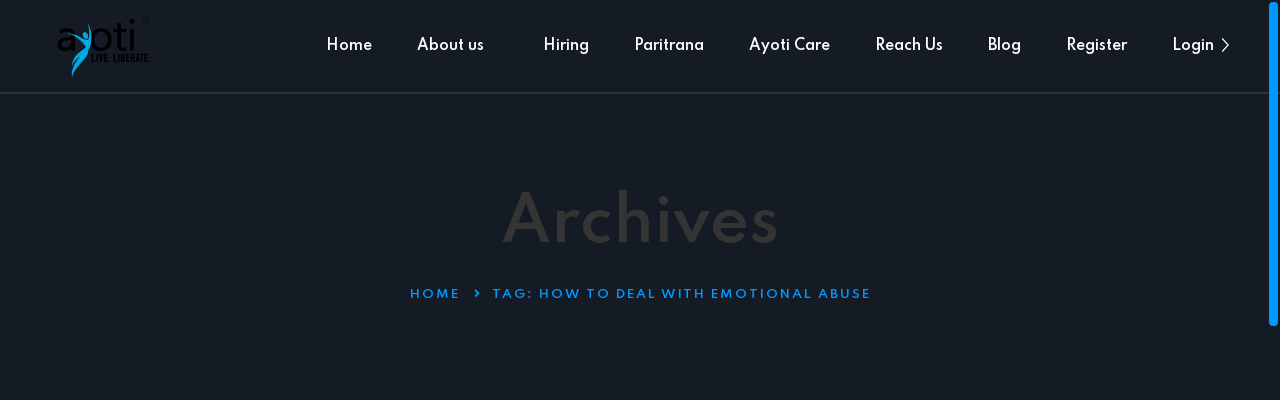

--- FILE ---
content_type: text/html; charset=UTF-8
request_url: https://ayoti.in/tag/how-to-deal-with-emotional-abuse/
body_size: 8382
content:
<!doctype html>
<html lang="en-US">
<head>
	<meta charset="UTF-8">
	<meta name="viewport" content="width=device-width, initial-scale=1">
	<link rel="profile" href="https://gmpg.org/xfn/11">

	<title>how to deal with emotional abuse &#8211; Ayoti Technologies</title>
<meta name='robots' content='max-image-preview:large' />
<link rel='dns-prefetch' href='//fonts.googleapis.com' />
<link rel="alternate" type="application/rss+xml" title="Ayoti Technologies &raquo; Feed" href="https://ayoti.in/feed/" />
<link rel="alternate" type="application/rss+xml" title="Ayoti Technologies &raquo; Comments Feed" href="https://ayoti.in/comments/feed/" />
<link rel="alternate" type="application/rss+xml" title="Ayoti Technologies &raquo; how to deal with emotional abuse Tag Feed" href="https://ayoti.in/tag/how-to-deal-with-emotional-abuse/feed/" />
<style id='wp-img-auto-sizes-contain-inline-css'>
img:is([sizes=auto i],[sizes^="auto," i]){contain-intrinsic-size:3000px 1500px}
/*# sourceURL=wp-img-auto-sizes-contain-inline-css */
</style>
<style id='wp-emoji-styles-inline-css'>

	img.wp-smiley, img.emoji {
		display: inline !important;
		border: none !important;
		box-shadow: none !important;
		height: 1em !important;
		width: 1em !important;
		margin: 0 0.07em !important;
		vertical-align: -0.1em !important;
		background: none !important;
		padding: 0 !important;
	}
/*# sourceURL=wp-emoji-styles-inline-css */
</style>
<link rel='stylesheet' id='wp-block-library-css' href='https://ayoti.in/wp-includes/css/dist/block-library/style.min.css?ver=6.9' media='all' />
<style id='global-styles-inline-css'>
:root{--wp--preset--aspect-ratio--square: 1;--wp--preset--aspect-ratio--4-3: 4/3;--wp--preset--aspect-ratio--3-4: 3/4;--wp--preset--aspect-ratio--3-2: 3/2;--wp--preset--aspect-ratio--2-3: 2/3;--wp--preset--aspect-ratio--16-9: 16/9;--wp--preset--aspect-ratio--9-16: 9/16;--wp--preset--color--black: #000000;--wp--preset--color--cyan-bluish-gray: #abb8c3;--wp--preset--color--white: #ffffff;--wp--preset--color--pale-pink: #f78da7;--wp--preset--color--vivid-red: #cf2e2e;--wp--preset--color--luminous-vivid-orange: #ff6900;--wp--preset--color--luminous-vivid-amber: #fcb900;--wp--preset--color--light-green-cyan: #7bdcb5;--wp--preset--color--vivid-green-cyan: #00d084;--wp--preset--color--pale-cyan-blue: #8ed1fc;--wp--preset--color--vivid-cyan-blue: #0693e3;--wp--preset--color--vivid-purple: #9b51e0;--wp--preset--gradient--vivid-cyan-blue-to-vivid-purple: linear-gradient(135deg,rgb(6,147,227) 0%,rgb(155,81,224) 100%);--wp--preset--gradient--light-green-cyan-to-vivid-green-cyan: linear-gradient(135deg,rgb(122,220,180) 0%,rgb(0,208,130) 100%);--wp--preset--gradient--luminous-vivid-amber-to-luminous-vivid-orange: linear-gradient(135deg,rgb(252,185,0) 0%,rgb(255,105,0) 100%);--wp--preset--gradient--luminous-vivid-orange-to-vivid-red: linear-gradient(135deg,rgb(255,105,0) 0%,rgb(207,46,46) 100%);--wp--preset--gradient--very-light-gray-to-cyan-bluish-gray: linear-gradient(135deg,rgb(238,238,238) 0%,rgb(169,184,195) 100%);--wp--preset--gradient--cool-to-warm-spectrum: linear-gradient(135deg,rgb(74,234,220) 0%,rgb(151,120,209) 20%,rgb(207,42,186) 40%,rgb(238,44,130) 60%,rgb(251,105,98) 80%,rgb(254,248,76) 100%);--wp--preset--gradient--blush-light-purple: linear-gradient(135deg,rgb(255,206,236) 0%,rgb(152,150,240) 100%);--wp--preset--gradient--blush-bordeaux: linear-gradient(135deg,rgb(254,205,165) 0%,rgb(254,45,45) 50%,rgb(107,0,62) 100%);--wp--preset--gradient--luminous-dusk: linear-gradient(135deg,rgb(255,203,112) 0%,rgb(199,81,192) 50%,rgb(65,88,208) 100%);--wp--preset--gradient--pale-ocean: linear-gradient(135deg,rgb(255,245,203) 0%,rgb(182,227,212) 50%,rgb(51,167,181) 100%);--wp--preset--gradient--electric-grass: linear-gradient(135deg,rgb(202,248,128) 0%,rgb(113,206,126) 100%);--wp--preset--gradient--midnight: linear-gradient(135deg,rgb(2,3,129) 0%,rgb(40,116,252) 100%);--wp--preset--font-size--small: 13px;--wp--preset--font-size--medium: 20px;--wp--preset--font-size--large: 36px;--wp--preset--font-size--x-large: 42px;--wp--preset--spacing--20: 0.44rem;--wp--preset--spacing--30: 0.67rem;--wp--preset--spacing--40: 1rem;--wp--preset--spacing--50: 1.5rem;--wp--preset--spacing--60: 2.25rem;--wp--preset--spacing--70: 3.38rem;--wp--preset--spacing--80: 5.06rem;--wp--preset--shadow--natural: 6px 6px 9px rgba(0, 0, 0, 0.2);--wp--preset--shadow--deep: 12px 12px 50px rgba(0, 0, 0, 0.4);--wp--preset--shadow--sharp: 6px 6px 0px rgba(0, 0, 0, 0.2);--wp--preset--shadow--outlined: 6px 6px 0px -3px rgb(255, 255, 255), 6px 6px rgb(0, 0, 0);--wp--preset--shadow--crisp: 6px 6px 0px rgb(0, 0, 0);}:where(.is-layout-flex){gap: 0.5em;}:where(.is-layout-grid){gap: 0.5em;}body .is-layout-flex{display: flex;}.is-layout-flex{flex-wrap: wrap;align-items: center;}.is-layout-flex > :is(*, div){margin: 0;}body .is-layout-grid{display: grid;}.is-layout-grid > :is(*, div){margin: 0;}:where(.wp-block-columns.is-layout-flex){gap: 2em;}:where(.wp-block-columns.is-layout-grid){gap: 2em;}:where(.wp-block-post-template.is-layout-flex){gap: 1.25em;}:where(.wp-block-post-template.is-layout-grid){gap: 1.25em;}.has-black-color{color: var(--wp--preset--color--black) !important;}.has-cyan-bluish-gray-color{color: var(--wp--preset--color--cyan-bluish-gray) !important;}.has-white-color{color: var(--wp--preset--color--white) !important;}.has-pale-pink-color{color: var(--wp--preset--color--pale-pink) !important;}.has-vivid-red-color{color: var(--wp--preset--color--vivid-red) !important;}.has-luminous-vivid-orange-color{color: var(--wp--preset--color--luminous-vivid-orange) !important;}.has-luminous-vivid-amber-color{color: var(--wp--preset--color--luminous-vivid-amber) !important;}.has-light-green-cyan-color{color: var(--wp--preset--color--light-green-cyan) !important;}.has-vivid-green-cyan-color{color: var(--wp--preset--color--vivid-green-cyan) !important;}.has-pale-cyan-blue-color{color: var(--wp--preset--color--pale-cyan-blue) !important;}.has-vivid-cyan-blue-color{color: var(--wp--preset--color--vivid-cyan-blue) !important;}.has-vivid-purple-color{color: var(--wp--preset--color--vivid-purple) !important;}.has-black-background-color{background-color: var(--wp--preset--color--black) !important;}.has-cyan-bluish-gray-background-color{background-color: var(--wp--preset--color--cyan-bluish-gray) !important;}.has-white-background-color{background-color: var(--wp--preset--color--white) !important;}.has-pale-pink-background-color{background-color: var(--wp--preset--color--pale-pink) !important;}.has-vivid-red-background-color{background-color: var(--wp--preset--color--vivid-red) !important;}.has-luminous-vivid-orange-background-color{background-color: var(--wp--preset--color--luminous-vivid-orange) !important;}.has-luminous-vivid-amber-background-color{background-color: var(--wp--preset--color--luminous-vivid-amber) !important;}.has-light-green-cyan-background-color{background-color: var(--wp--preset--color--light-green-cyan) !important;}.has-vivid-green-cyan-background-color{background-color: var(--wp--preset--color--vivid-green-cyan) !important;}.has-pale-cyan-blue-background-color{background-color: var(--wp--preset--color--pale-cyan-blue) !important;}.has-vivid-cyan-blue-background-color{background-color: var(--wp--preset--color--vivid-cyan-blue) !important;}.has-vivid-purple-background-color{background-color: var(--wp--preset--color--vivid-purple) !important;}.has-black-border-color{border-color: var(--wp--preset--color--black) !important;}.has-cyan-bluish-gray-border-color{border-color: var(--wp--preset--color--cyan-bluish-gray) !important;}.has-white-border-color{border-color: var(--wp--preset--color--white) !important;}.has-pale-pink-border-color{border-color: var(--wp--preset--color--pale-pink) !important;}.has-vivid-red-border-color{border-color: var(--wp--preset--color--vivid-red) !important;}.has-luminous-vivid-orange-border-color{border-color: var(--wp--preset--color--luminous-vivid-orange) !important;}.has-luminous-vivid-amber-border-color{border-color: var(--wp--preset--color--luminous-vivid-amber) !important;}.has-light-green-cyan-border-color{border-color: var(--wp--preset--color--light-green-cyan) !important;}.has-vivid-green-cyan-border-color{border-color: var(--wp--preset--color--vivid-green-cyan) !important;}.has-pale-cyan-blue-border-color{border-color: var(--wp--preset--color--pale-cyan-blue) !important;}.has-vivid-cyan-blue-border-color{border-color: var(--wp--preset--color--vivid-cyan-blue) !important;}.has-vivid-purple-border-color{border-color: var(--wp--preset--color--vivid-purple) !important;}.has-vivid-cyan-blue-to-vivid-purple-gradient-background{background: var(--wp--preset--gradient--vivid-cyan-blue-to-vivid-purple) !important;}.has-light-green-cyan-to-vivid-green-cyan-gradient-background{background: var(--wp--preset--gradient--light-green-cyan-to-vivid-green-cyan) !important;}.has-luminous-vivid-amber-to-luminous-vivid-orange-gradient-background{background: var(--wp--preset--gradient--luminous-vivid-amber-to-luminous-vivid-orange) !important;}.has-luminous-vivid-orange-to-vivid-red-gradient-background{background: var(--wp--preset--gradient--luminous-vivid-orange-to-vivid-red) !important;}.has-very-light-gray-to-cyan-bluish-gray-gradient-background{background: var(--wp--preset--gradient--very-light-gray-to-cyan-bluish-gray) !important;}.has-cool-to-warm-spectrum-gradient-background{background: var(--wp--preset--gradient--cool-to-warm-spectrum) !important;}.has-blush-light-purple-gradient-background{background: var(--wp--preset--gradient--blush-light-purple) !important;}.has-blush-bordeaux-gradient-background{background: var(--wp--preset--gradient--blush-bordeaux) !important;}.has-luminous-dusk-gradient-background{background: var(--wp--preset--gradient--luminous-dusk) !important;}.has-pale-ocean-gradient-background{background: var(--wp--preset--gradient--pale-ocean) !important;}.has-electric-grass-gradient-background{background: var(--wp--preset--gradient--electric-grass) !important;}.has-midnight-gradient-background{background: var(--wp--preset--gradient--midnight) !important;}.has-small-font-size{font-size: var(--wp--preset--font-size--small) !important;}.has-medium-font-size{font-size: var(--wp--preset--font-size--medium) !important;}.has-large-font-size{font-size: var(--wp--preset--font-size--large) !important;}.has-x-large-font-size{font-size: var(--wp--preset--font-size--x-large) !important;}
/*# sourceURL=global-styles-inline-css */
</style>

<style id='classic-theme-styles-inline-css'>
/*! This file is auto-generated */
.wp-block-button__link{color:#fff;background-color:#32373c;border-radius:9999px;box-shadow:none;text-decoration:none;padding:calc(.667em + 2px) calc(1.333em + 2px);font-size:1.125em}.wp-block-file__button{background:#32373c;color:#fff;text-decoration:none}
/*# sourceURL=/wp-includes/css/classic-themes.min.css */
</style>
<link rel='stylesheet' id='cf7_add_password_field_style-css' href='https://ayoti.in/wp-content/plugins/cf7-add-password-field/css/all.css?ver=6.9' media='all' />
<link rel='stylesheet' id='contact-form-7-css' href='https://ayoti.in/wp-content/plugins/contact-form-7/includes/css/styles.css?ver=5.7.4' media='all' />
<style id='contact-form-7-inline-css'>
.wpcf7 .wpcf7-recaptcha iframe {margin-bottom: 0;}.wpcf7 .wpcf7-recaptcha[data-align="center"] > div {margin: 0 auto;}.wpcf7 .wpcf7-recaptcha[data-align="right"] > div {margin: 0 0 0 auto;}
/*# sourceURL=contact-form-7-inline-css */
</style>
<link rel='stylesheet' id='tss-css' href='https://ayoti.in/wp-content/plugins/testimonial-slider-and-showcase/assets/css/wptestimonial.css?ver=2.3.0' media='all' />
<link rel='stylesheet' id='awsm-jobs-general-css' href='https://ayoti.in/wp-content/plugins/wp-job-openings/assets/css/general.min.css?ver=3.3.3' media='all' />
<link rel='stylesheet' id='awsm-jobs-style-css' href='https://ayoti.in/wp-content/plugins/wp-job-openings/assets/css/style.min.css?ver=3.3.3' media='all' />
<link rel='stylesheet' id='rodio-fonts-css' href='//fonts.googleapis.com/css?family=Spartan%3A500%2C600%2C700&#038;display=swap&#038;subset=latin%2Clatin-ext&#038;ver=6.9' media='all' />
<link rel='stylesheet' id='bootstrap-css' href='https://ayoti.in/wp-content/themes/rodio/inc/assets/css/bootstrap.min.css?ver=5.1.3' media='all' />
<link rel='stylesheet' id='font-awesome-css' href='https://ayoti.in/wp-content/plugins/elementor/assets/lib/font-awesome/css/font-awesome.min.css?ver=4.7.0' media='all' />
<link rel='stylesheet' id='swiper-css' href='https://ayoti.in/wp-content/plugins/testimonial-slider-and-showcase/assets/vendor/swiper/swiper.min.css?ver=2.3.0' media='all' />
<link rel='stylesheet' id='overlay-scrollbars-css' href='https://ayoti.in/wp-content/themes/rodio/inc/assets/css/OverlayScrollbars.min.css?ver=1.13.0' media='all' />
<link rel='stylesheet' id='rodio-style-css' href='https://ayoti.in/wp-content/themes/rodio/style.css?ver=1.0.0' media='all' />
<link rel='stylesheet' id='elementor-frontend-css' href='https://ayoti.in/wp-content/uploads/elementor/css/custom-frontend-lite.min.css?ver=1665337409' media='all' />
<link rel='stylesheet' id='eael-general-css' href='https://ayoti.in/wp-content/plugins/essential-addons-for-elementor-lite/assets/front-end/css/view/general.min.css?ver=5.5.5' media='all' />
<script src="https://ayoti.in/wp-content/plugins/cf7-add-password-field/js/eye.js?ver=6.9" id="cf7_add_password_field_scripts-js"></script>
<script src="https://ayoti.in/wp-includes/js/jquery/jquery.min.js?ver=3.7.1" id="jquery-core-js"></script>
<script src="https://ayoti.in/wp-includes/js/jquery/jquery-migrate.min.js?ver=3.4.1" id="jquery-migrate-js"></script>
<script src="https://ayoti.in/wp-content/plugins/testimonial-slider-and-showcase/assets/vendor/swiper/swiper.min.js?ver=2.3.0" id="swiper-js"></script>
<script src="https://ayoti.in/wp-content/themes/rodio/inc/assets/js/plugins/gsap.min.js?ver=3.9.1" id="gsap-js"></script>
<script src="https://ayoti.in/wp-content/themes/rodio/inc/assets/js/plugins/OverlayScrollbars.min.js?ver=1.13.0" id="overlay-scrollbars-js"></script>
<link rel="https://api.w.org/" href="https://ayoti.in/wp-json/" /><link rel="alternate" title="JSON" type="application/json" href="https://ayoti.in/wp-json/wp/v2/tags/625" /><link rel="EditURI" type="application/rsd+xml" title="RSD" href="https://ayoti.in/xmlrpc.php?rsd" />
<meta name="generator" content="WordPress 6.9" />
<meta name="generator" content="Redux 4.3.13" /><link rel="icon" href="https://ayoti.in/wp-content/uploads/2022/10/fav-icon.jpg" sizes="32x32" />
<link rel="icon" href="https://ayoti.in/wp-content/uploads/2022/10/fav-icon.jpg" sizes="192x192" />
<link rel="apple-touch-icon" href="https://ayoti.in/wp-content/uploads/2022/10/fav-icon.jpg" />
<meta name="msapplication-TileImage" content="https://ayoti.in/wp-content/uploads/2022/10/fav-icon.jpg" />
		<style id="wp-custom-css">
			.selectify .active {
    display: block;
    padding: 2rem;
    max-width: 100%;
    font-size: 1.4rem;
    font-weight: 500;
    cursor: pointer;
    border-bottom: 1px solid #dde2e9;
	 height: 6.8rem;
	color: #4e5055;
}
input:not([type="submit"]):not([type="checkbox"]):not([type="radio"]) {
    padding: 2rem !important;
    width: 100%;
}
input:not([type="submit"]):not([type="checkbox"]):not([type="radio"]) {
   height: 6.8rem;
}
.page-header-content h1 {
    color: #343434;
    text-transform: capitalize;
    margin-bottom: 1.5rem;
}
.page-header-wrapper{
	min-height: 500px !important;
}
@media (min-width: 200px) and (max-width: 768px) {
	.footer-1{
	width: 100% !important;
}
.footer-2{
	width: 100% !important;
}
.footer-3{
	width: 100% !important;
}
.footer-4{
	width: 100% !important;
}
}
.elementor-6526 .elementor-element.elementor-element-a6484c5 .button {
    color: #0099FF !important;
    background-color: #fff !important;
}		</style>
		</head>



<body class="archive tag tag-how-to-deal-with-emotional-abuse tag-625 wp-custom-logo wp-theme-rodio  enabled-sticky-nav header-default hfeed custom-scrollbar elementor-default elementor-kit-6561">

	<div class="preloader">
		<div class="preloader-icon">
			<div class="preloader-icon-container">
				<span class="animated-preloader"></span>
			</div>
		</div>
	</div>

	<div class="back-to-top">
		<div class="back-to-top-inner">
			<svg xmlns="http://www.w3.org/2000/svg" viewBox="0 0 384 512"><path d="M363.9 330.7c-6.271 6.918-16.39 6.783-22.62 1.188L192 197.5l-149.3 134.4c-6.594 5.877-16.69 5.361-22.62-1.188C14.2 324.1 14.73 314 21.29 308.1l159.1-144c6.125-5.469 15.31-5.469 21.44 0l159.1 144C369.3 314 369.8 324.1 363.9 330.7z"/></svg>
		</div>
	</div>

	<div 
		class="main-wrapper"
		data-barba="container"
		data-barba-namespace="bn-post-1853"
	>

			<div 
		class="
			header-wrapper 
			desktop 
			header-wrapper-default			"
		>
			<div class="header">
				<header class="site-header">
	<div class="site-branding">
		<a href="https://ayoti.in/" class="custom-logo-link" rel="home"><img width="107" height="68" src="https://ayoti.in/wp-content/uploads/2022/02/logo-1.png" class="custom-logo" alt="Ayoti Technologies" decoding="async" /></a>	</div><!-- .site-branding -->

	<nav class="default-navigation">
		<div class="navigation-slider-wrapper">
        <div class="navigation-menu-wrapper desktop-wrapper swiper-container"><ul id="menu-primary-menu" class="navigation-menu desktop swiper-wrapper"><li id="menu-item-6919" class="menu-item menu-item-type-post_type menu-item-object-page menu-item-home menu-item-6919 swiper-slide"><a href="https://ayoti.in/">Home</a></li>
<li id="menu-item-6920" class="menu-item menu-item-type-post_type menu-item-object-page menu-item-has-children menu-item-6920 swiper-slide"><a href="https://ayoti.in/about-us/">About us</a>
<ul class="sub-menu">
	<li id="menu-item-6750" class="menu-item menu-item-type-custom menu-item-object-custom menu-item-6750"><a href="https://ayoti.in/about-us/#features">Our Appoach</a></li>
	<li id="menu-item-6751" class="menu-item menu-item-type-custom menu-item-object-custom menu-item-6751"><a href="https://ayoti.in/about-us/#social-mission">Social Mission</a></li>
</ul>
</li>
<li id="menu-item-6570" class="menu-item menu-item-type-custom menu-item-object-custom menu-item-6570 swiper-slide"><a href="https://ayoti.in/job-openings/">Hiring</a></li>
<li id="menu-item-6571" class="menu-item menu-item-type-custom menu-item-object-custom menu-item-6571 swiper-slide"><a href="https://ayoti.in/paritrana/">Paritrana</a></li>
<li id="menu-item-7072" class="menu-item menu-item-type-post_type menu-item-object-page menu-item-7072 swiper-slide"><a href="https://ayoti.in/ayot-care/">Ayoti Care</a></li>
<li id="menu-item-6568" class="menu-item menu-item-type-post_type menu-item-object-page menu-item-6568 swiper-slide"><a href="https://ayoti.in/contact/">Reach Us</a></li>
<li id="menu-item-6921" class="menu-item menu-item-type-post_type menu-item-object-page menu-item-6921 swiper-slide"><a href="https://ayoti.in/blog-sidebar/">Blog</a></li>
<li id="menu-item-6574" class="menu-item menu-item-type-custom menu-item-object-custom menu-item-6574 swiper-slide"><a href="https://ayoti.in/register/">Register</a></li>
<li id="menu-item-6573" class="menu-item menu-item-type-custom menu-item-object-custom menu-item-6573 swiper-slide"><a href="https://ayoti.in/portal/">Login</a></li>
</ul></div>        </div>

		<div class="hamburger direction-left">
            <div class="hamburger-wrapper">
                <div class="hamburger-icon">
                    <div class="bars">
                        <div class="bar"></div>
                        <div class="bar"></div>
                        <div class="bar"></div>
                    </div>
                </div>
                <div class="hamburger-content">
                    <div class="hamburger-content-wrapper">
                        <!-- header - start -->
                        <div class="hamburger-content-header">
                            <div class="logo">
								<a href="https://ayoti.in/" class="custom-logo-link" rel="home"><img width="107" height="68" src="https://ayoti.in/wp-content/uploads/2022/02/logo-1.png" class="custom-logo" alt="Ayoti Technologies" decoding="async" /></a>                            </div>
                            <div class="hamburger-close">
                                <i class="fas fa-times"></i>
                            </div>
                        </div>
                        <!-- header - end -->
                        <!-- main - start -->
                        <div class="hamburger-content-main">
                            <div class="navigation-menu-wrapper mobile-wrapper"><ul id="menu-primary-menu-1" class="navigation-menu mobile"><li class="menu-item menu-item-type-post_type menu-item-object-page menu-item-home menu-item-6919"><a href="https://ayoti.in/">Home</a></li>
<li class="menu-item menu-item-type-post_type menu-item-object-page menu-item-has-children menu-item-6920"><a href="https://ayoti.in/about-us/">About us</a>
<ul class="sub-menu">
	<li class="menu-item menu-item-type-custom menu-item-object-custom menu-item-6750"><a href="https://ayoti.in/about-us/#features">Our Appoach</a></li>
	<li class="menu-item menu-item-type-custom menu-item-object-custom menu-item-6751"><a href="https://ayoti.in/about-us/#social-mission">Social Mission</a></li>
</ul>
</li>
<li class="menu-item menu-item-type-custom menu-item-object-custom menu-item-6570"><a href="https://ayoti.in/job-openings/">Hiring</a></li>
<li class="menu-item menu-item-type-custom menu-item-object-custom menu-item-6571"><a href="https://ayoti.in/paritrana/">Paritrana</a></li>
<li class="menu-item menu-item-type-post_type menu-item-object-page menu-item-7072"><a href="https://ayoti.in/ayot-care/">Ayoti Care</a></li>
<li class="menu-item menu-item-type-post_type menu-item-object-page menu-item-6568"><a href="https://ayoti.in/contact/">Reach Us</a></li>
<li class="menu-item menu-item-type-post_type menu-item-object-page menu-item-6921"><a href="https://ayoti.in/blog-sidebar/">Blog</a></li>
<li class="menu-item menu-item-type-custom menu-item-object-custom menu-item-6574"><a href="https://ayoti.in/register/">Register</a></li>
<li class="menu-item menu-item-type-custom menu-item-object-custom menu-item-6573"><a href="https://ayoti.in/portal/">Login</a></li>
</ul></div>                        </div>
                        <!-- main - end -->
                    </div>

                </div>
            </div>
        </div>

	</nav><!-- #site-navigation -->
</header>			</div>
		</div>

		<div class="header-wrapper mobile">
			<div class="header">
				<header class="site-header">
	<div class="site-branding">
		<a href="https://ayoti.in/" class="custom-logo-link" rel="home"><img width="107" height="68" src="https://ayoti.in/wp-content/uploads/2022/02/logo-1.png" class="custom-logo" alt="Ayoti Technologies" decoding="async" /></a>	</div><!-- .site-branding -->

	<nav class="default-navigation">
		<div class="navigation-slider-wrapper">
        <div class="navigation-menu-wrapper desktop-wrapper swiper-container"><ul id="menu-primary-menu-2" class="navigation-menu desktop swiper-wrapper"><li class="menu-item menu-item-type-post_type menu-item-object-page menu-item-home menu-item-6919 swiper-slide"><a href="https://ayoti.in/">Home</a></li>
<li class="menu-item menu-item-type-post_type menu-item-object-page menu-item-has-children menu-item-6920 swiper-slide"><a href="https://ayoti.in/about-us/">About us</a>
<ul class="sub-menu">
	<li class="menu-item menu-item-type-custom menu-item-object-custom menu-item-6750"><a href="https://ayoti.in/about-us/#features">Our Appoach</a></li>
	<li class="menu-item menu-item-type-custom menu-item-object-custom menu-item-6751"><a href="https://ayoti.in/about-us/#social-mission">Social Mission</a></li>
</ul>
</li>
<li class="menu-item menu-item-type-custom menu-item-object-custom menu-item-6570 swiper-slide"><a href="https://ayoti.in/job-openings/">Hiring</a></li>
<li class="menu-item menu-item-type-custom menu-item-object-custom menu-item-6571 swiper-slide"><a href="https://ayoti.in/paritrana/">Paritrana</a></li>
<li class="menu-item menu-item-type-post_type menu-item-object-page menu-item-7072 swiper-slide"><a href="https://ayoti.in/ayot-care/">Ayoti Care</a></li>
<li class="menu-item menu-item-type-post_type menu-item-object-page menu-item-6568 swiper-slide"><a href="https://ayoti.in/contact/">Reach Us</a></li>
<li class="menu-item menu-item-type-post_type menu-item-object-page menu-item-6921 swiper-slide"><a href="https://ayoti.in/blog-sidebar/">Blog</a></li>
<li class="menu-item menu-item-type-custom menu-item-object-custom menu-item-6574 swiper-slide"><a href="https://ayoti.in/register/">Register</a></li>
<li class="menu-item menu-item-type-custom menu-item-object-custom menu-item-6573 swiper-slide"><a href="https://ayoti.in/portal/">Login</a></li>
</ul></div>        </div>

		<div class="hamburger direction-left">
            <div class="hamburger-wrapper">
                <div class="hamburger-icon">
                    <div class="bars">
                        <div class="bar"></div>
                        <div class="bar"></div>
                        <div class="bar"></div>
                    </div>
                </div>
                <div class="hamburger-content">
                    <div class="hamburger-content-wrapper">
                        <!-- header - start -->
                        <div class="hamburger-content-header">
                            <div class="logo">
								<a href="https://ayoti.in/" class="custom-logo-link" rel="home"><img width="107" height="68" src="https://ayoti.in/wp-content/uploads/2022/02/logo-1.png" class="custom-logo" alt="Ayoti Technologies" decoding="async" /></a>                            </div>
                            <div class="hamburger-close">
                                <i class="fas fa-times"></i>
                            </div>
                        </div>
                        <!-- header - end -->
                        <!-- main - start -->
                        <div class="hamburger-content-main">
                            <div class="navigation-menu-wrapper mobile-wrapper"><ul id="menu-primary-menu-3" class="navigation-menu mobile"><li class="menu-item menu-item-type-post_type menu-item-object-page menu-item-home menu-item-6919"><a href="https://ayoti.in/">Home</a></li>
<li class="menu-item menu-item-type-post_type menu-item-object-page menu-item-has-children menu-item-6920"><a href="https://ayoti.in/about-us/">About us</a>
<ul class="sub-menu">
	<li class="menu-item menu-item-type-custom menu-item-object-custom menu-item-6750"><a href="https://ayoti.in/about-us/#features">Our Appoach</a></li>
	<li class="menu-item menu-item-type-custom menu-item-object-custom menu-item-6751"><a href="https://ayoti.in/about-us/#social-mission">Social Mission</a></li>
</ul>
</li>
<li class="menu-item menu-item-type-custom menu-item-object-custom menu-item-6570"><a href="https://ayoti.in/job-openings/">Hiring</a></li>
<li class="menu-item menu-item-type-custom menu-item-object-custom menu-item-6571"><a href="https://ayoti.in/paritrana/">Paritrana</a></li>
<li class="menu-item menu-item-type-post_type menu-item-object-page menu-item-7072"><a href="https://ayoti.in/ayot-care/">Ayoti Care</a></li>
<li class="menu-item menu-item-type-post_type menu-item-object-page menu-item-6568"><a href="https://ayoti.in/contact/">Reach Us</a></li>
<li class="menu-item menu-item-type-post_type menu-item-object-page menu-item-6921"><a href="https://ayoti.in/blog-sidebar/">Blog</a></li>
<li class="menu-item menu-item-type-custom menu-item-object-custom menu-item-6574"><a href="https://ayoti.in/register/">Register</a></li>
<li class="menu-item menu-item-type-custom menu-item-object-custom menu-item-6573"><a href="https://ayoti.in/portal/">Login</a></li>
</ul></div>                        </div>
                        <!-- main - end -->
                    </div>

                </div>
            </div>
        </div>

	</nav><!-- #site-navigation -->
</header>			</div>
		</div>
	
<div class="page-header">
    <div class="page-header-wrapper" 
    style=""
    >
        <div class="container">
            <div class="row">
                <div class="col-lg-12">
                    <div class="page-header-content">
                        <div class="page-title">
                            <h1>
                            Archives                            </h1>
                        </div>
                        <div class="breadcrumbs">
                            		<ul>

							<li>
					<a href="https://ayoti.in">
						Home					</a>
				</li>
			
			
			
			
			
							<li>Tag: <span>how to deal with emotional abuse</span></li>
			
			
		</ul>
	                        </div>
                    </div>
                </div>
            </div>
        </div>
    </div>
</div>
<div class="search">
			<div class="search-wrapper">
			<div class="container">
				<div class="row gx-5 gy-5">
					<!-- content - start -->
					<div class="col-lg-12">
						<div class="row gy-5 gx-5 row-masonry" data-masonry-options='{ "percentPosition": true, "horizontalOrder": true }'>
															<div class="col-lg-4">
								<div class="single-blog-post hover  post-1853 post type-post status-publish format-standard has-post-thumbnail hentry category-women-in-our-society tag-emotional-bullying tag-how-to-deal-with-emotional-abuse tag-what-is-emotional-abuse">
    		<div class="post-thumbnail">
				<a href="https://ayoti.in/what-is-an-emotional-abuse-and-how-to-deal-with-it/" aria-hidden="true" tabindex="-1">
				
			<img width="370" height="296" src="https://ayoti.in/wp-content/uploads/2018/05/what-is-emotional-abuse-370x296.jpg" class="attachment-rodio-post-thumbnail-size size-rodio-post-thumbnail-size wp-post-image" alt="What is an emotional abuse and how to deal with it?" decoding="async" fetchpriority="high" />
				</a>
				</div>
		
    <div class="content">

        <div class="details">
            <div class="date">
                <a href="https://ayoti.in/2018/05/11">
                    <span class="wrapper"><span class="day">11</span>
				<span class="month">May</span></span>                </a>
                <a href="https://ayoti.in/what-is-an-emotional-abuse-and-how-to-deal-with-it/" class="hover">
                    <svg xmlns="http://www.w3.org/2000/svg" viewBox="0 0 256 512"><path d="M89.45 87.5l143.1 152c4.375 4.625 6.562 10.56 6.562 16.5c0 5.937-2.188 11.87-6.562 16.5l-143.1 152C80.33 434.1 65.14 434.5 55.52 425.4c-9.688-9.125-10.03-24.38-.9375-33.94l128.4-135.5l-128.4-135.5C45.49 110.9 45.83 95.75 55.52 86.56C65.14 77.47 80.33 77.87 89.45 87.5z"/></svg>
                </a>
            </div>
            <div>
                
                <h6>By Ankita Purohit</h6>
                            </div>
        </div>

                    <a href="https://ayoti.in/what-is-an-emotional-abuse-and-how-to-deal-with-it/">
                <h4>What is an emotional abuse and how to deal with it?</h4>
            </a>
            </div>
</div>								</div>
									<div class="pagination">
					</div>
								</div>
					</div>
					<!-- content - end -->
					<!-- sidebar - start -->
										<!-- sidebar - end -->
				</div>
			</div>
		</div>
	</div>

<footer class="default-footer">
    <div class="default-footer-wrapper">
        <div class="container">
            <div class="row">
                <!-- logo - start -->
                <div class="col-lg-6">
                    <a href="https://ayoti.in/" class="custom-logo-link" rel="home"><img width="107" height="68" src="https://ayoti.in/wp-content/uploads/2022/02/logo-1.png" class="custom-logo" alt="Ayoti Technologies" decoding="async" /></a>                </div>
                <!-- logo - end -->
                <!-- copyright - start -->
                <div class="col-lg-6 d-inline-flex align-items-center justify-content-lg-end">
                    <div class="copyright">
                        &copy; Copyright 2026                    </div>
                </div>
                <!-- copyright - end -->
            </div>
        </div>
    </div> 
</footer>

</div><!-- .main-wrapper -->

<script type="speculationrules">
{"prefetch":[{"source":"document","where":{"and":[{"href_matches":"/*"},{"not":{"href_matches":["/wp-*.php","/wp-admin/*","/wp-content/uploads/*","/wp-content/*","/wp-content/plugins/*","/wp-content/themes/rodio/*","/*\\?(.+)"]}},{"not":{"selector_matches":"a[rel~=\"nofollow\"]"}},{"not":{"selector_matches":".no-prefetch, .no-prefetch a"}}]},"eagerness":"conservative"}]}
</script>
<script src="https://ayoti.in/wp-content/plugins/contact-form-7/includes/swv/js/index.js?ver=5.7.4" id="swv-js"></script>
<script id="contact-form-7-js-extra">
var wpcf7 = {"api":{"root":"https://ayoti.in/wp-json/","namespace":"contact-form-7/v1"}};
//# sourceURL=contact-form-7-js-extra
</script>
<script src="https://ayoti.in/wp-content/plugins/contact-form-7/includes/js/index.js?ver=5.7.4" id="contact-form-7-js"></script>
<script id="awsm-job-scripts-js-extra">
var awsmJobsPublic = {"ajaxurl":"https://ayoti.in/wp-admin/admin-ajax.php","is_tax_archive":"","is_search":"","job_id":"0","wp_max_upload_size":"1073741824","deep_linking":{"search":true,"spec":true,"pagination":true},"i18n":{"loading_text":"Loading...","form_error_msg":{"general":"Error in submitting your application. Please try again later!","file_validation":"The file you have selected is too large."}},"vendors":{"selectric":true,"jquery_validation":true}};
//# sourceURL=awsm-job-scripts-js-extra
</script>
<script src="https://ayoti.in/wp-content/plugins/wp-job-openings/assets/js/script.min.js?ver=3.3.3" id="awsm-job-scripts-js"></script>
<script src="https://ayoti.in/wp-content/themes/rodio/inc/assets/js/plugins/bootstrap.min.js?ver=5.1.3" id="bootstrap-js"></script>
<script src="https://ayoti.in/wp-includes/js/imagesloaded.min.js?ver=5.0.0" id="imagesloaded-js"></script>
<script src="https://ayoti.in/wp-includes/js/masonry.min.js?ver=4.2.2" id="masonry-js"></script>
<script src="https://ayoti.in/wp-content/themes/rodio/inc/assets/js/main.min.js" id="rodio-main-js"></script>
<script id="eael-general-js-extra">
var localize = {"ajaxurl":"https://ayoti.in/wp-admin/admin-ajax.php","nonce":"47db55cc9b","i18n":{"added":"Added ","compare":"Compare","loading":"Loading..."},"eael_translate_text":{"required_text":"is a required field","invalid_text":"Invalid","billing_text":"Billing","shipping_text":"Shipping"},"page_permalink":"https://ayoti.in/what-is-an-emotional-abuse-and-how-to-deal-with-it/","cart_redirectition":"","cart_page_url":"","el_breakpoints":{"mobile":{"label":"Mobile","value":767,"default_value":767,"direction":"max","is_enabled":true},"mobile_extra":{"label":"Mobile Extra","value":880,"default_value":880,"direction":"max","is_enabled":false},"tablet":{"label":"Tablet","value":991,"default_value":1024,"direction":"max","is_enabled":true},"tablet_extra":{"label":"Tablet Extra","value":1200,"default_value":1200,"direction":"max","is_enabled":false},"laptop":{"label":"Laptop","value":1366,"default_value":1366,"direction":"max","is_enabled":false},"widescreen":{"label":"Widescreen","value":2400,"default_value":2400,"direction":"min","is_enabled":false}}};
//# sourceURL=eael-general-js-extra
</script>
<script src="https://ayoti.in/wp-content/plugins/essential-addons-for-elementor-lite/assets/front-end/js/view/general.min.js?ver=5.5.5" id="eael-general-js"></script>
<script id="wp-emoji-settings" type="application/json">
{"baseUrl":"https://s.w.org/images/core/emoji/17.0.2/72x72/","ext":".png","svgUrl":"https://s.w.org/images/core/emoji/17.0.2/svg/","svgExt":".svg","source":{"concatemoji":"https://ayoti.in/wp-includes/js/wp-emoji-release.min.js?ver=6.9"}}
</script>
<script type="module">
/*! This file is auto-generated */
const a=JSON.parse(document.getElementById("wp-emoji-settings").textContent),o=(window._wpemojiSettings=a,"wpEmojiSettingsSupports"),s=["flag","emoji"];function i(e){try{var t={supportTests:e,timestamp:(new Date).valueOf()};sessionStorage.setItem(o,JSON.stringify(t))}catch(e){}}function c(e,t,n){e.clearRect(0,0,e.canvas.width,e.canvas.height),e.fillText(t,0,0);t=new Uint32Array(e.getImageData(0,0,e.canvas.width,e.canvas.height).data);e.clearRect(0,0,e.canvas.width,e.canvas.height),e.fillText(n,0,0);const a=new Uint32Array(e.getImageData(0,0,e.canvas.width,e.canvas.height).data);return t.every((e,t)=>e===a[t])}function p(e,t){e.clearRect(0,0,e.canvas.width,e.canvas.height),e.fillText(t,0,0);var n=e.getImageData(16,16,1,1);for(let e=0;e<n.data.length;e++)if(0!==n.data[e])return!1;return!0}function u(e,t,n,a){switch(t){case"flag":return n(e,"\ud83c\udff3\ufe0f\u200d\u26a7\ufe0f","\ud83c\udff3\ufe0f\u200b\u26a7\ufe0f")?!1:!n(e,"\ud83c\udde8\ud83c\uddf6","\ud83c\udde8\u200b\ud83c\uddf6")&&!n(e,"\ud83c\udff4\udb40\udc67\udb40\udc62\udb40\udc65\udb40\udc6e\udb40\udc67\udb40\udc7f","\ud83c\udff4\u200b\udb40\udc67\u200b\udb40\udc62\u200b\udb40\udc65\u200b\udb40\udc6e\u200b\udb40\udc67\u200b\udb40\udc7f");case"emoji":return!a(e,"\ud83e\u1fac8")}return!1}function f(e,t,n,a){let r;const o=(r="undefined"!=typeof WorkerGlobalScope&&self instanceof WorkerGlobalScope?new OffscreenCanvas(300,150):document.createElement("canvas")).getContext("2d",{willReadFrequently:!0}),s=(o.textBaseline="top",o.font="600 32px Arial",{});return e.forEach(e=>{s[e]=t(o,e,n,a)}),s}function r(e){var t=document.createElement("script");t.src=e,t.defer=!0,document.head.appendChild(t)}a.supports={everything:!0,everythingExceptFlag:!0},new Promise(t=>{let n=function(){try{var e=JSON.parse(sessionStorage.getItem(o));if("object"==typeof e&&"number"==typeof e.timestamp&&(new Date).valueOf()<e.timestamp+604800&&"object"==typeof e.supportTests)return e.supportTests}catch(e){}return null}();if(!n){if("undefined"!=typeof Worker&&"undefined"!=typeof OffscreenCanvas&&"undefined"!=typeof URL&&URL.createObjectURL&&"undefined"!=typeof Blob)try{var e="postMessage("+f.toString()+"("+[JSON.stringify(s),u.toString(),c.toString(),p.toString()].join(",")+"));",a=new Blob([e],{type:"text/javascript"});const r=new Worker(URL.createObjectURL(a),{name:"wpTestEmojiSupports"});return void(r.onmessage=e=>{i(n=e.data),r.terminate(),t(n)})}catch(e){}i(n=f(s,u,c,p))}t(n)}).then(e=>{for(const n in e)a.supports[n]=e[n],a.supports.everything=a.supports.everything&&a.supports[n],"flag"!==n&&(a.supports.everythingExceptFlag=a.supports.everythingExceptFlag&&a.supports[n]);var t;a.supports.everythingExceptFlag=a.supports.everythingExceptFlag&&!a.supports.flag,a.supports.everything||((t=a.source||{}).concatemoji?r(t.concatemoji):t.wpemoji&&t.twemoji&&(r(t.twemoji),r(t.wpemoji)))});
//# sourceURL=https://ayoti.in/wp-includes/js/wp-emoji-loader.min.js
</script>
<script type="text/javascript">
window.addEventListener("load", function(event) {
jQuery(".cfx_form_main,.wpcf7-form,.wpforms-form,.gform_wrapper form").each(function(){
var form=jQuery(this); 
var screen_width=""; var screen_height="";
 if(screen_width == ""){
 if(screen){
   screen_width=screen.width;  
 }else{
     screen_width=jQuery(window).width();
 }    }  
  if(screen_height == ""){
 if(screen){
   screen_height=screen.height;  
 }else{
     screen_height=jQuery(window).height();
 }    }
form.append('<input type="hidden" name="vx_width" value="'+screen_width+'">');
form.append('<input type="hidden" name="vx_height" value="'+screen_height+'">');
form.append('<input type="hidden" name="vx_url" value="'+window.location.href+'">');  
}); 

});
</script> 


</body>
</html>
